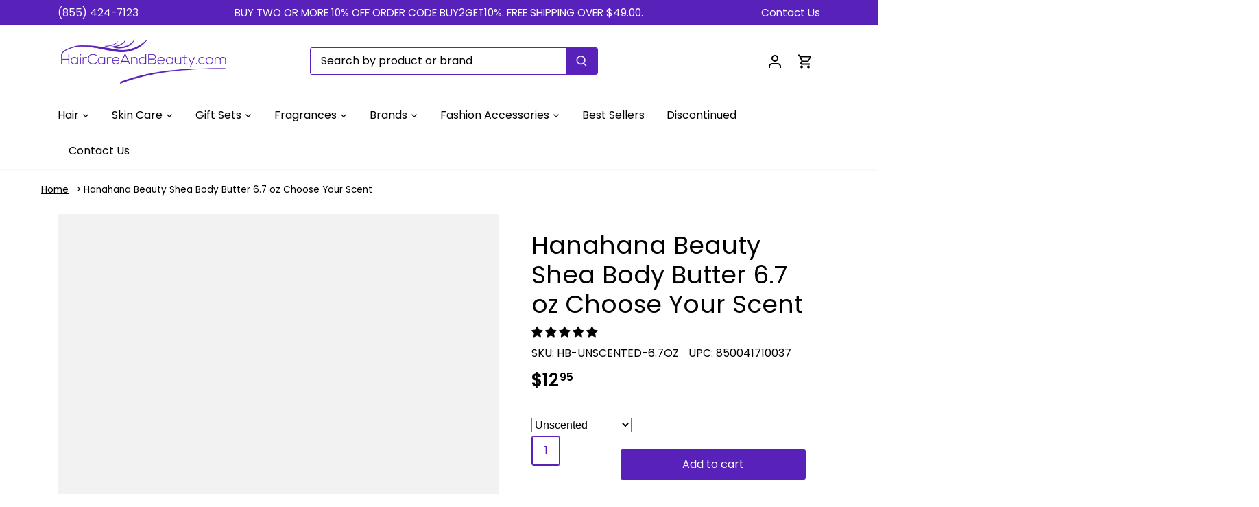

--- FILE ---
content_type: text/css
request_url: https://haircareandbeauty.com/cdn/shop/t/46/assets/custom.css?v=96695364209553451331738947813
body_size: 1169
content:
/** Shopify CDN: Minification failed

Line 11:0 Unexpected "$"
Line 13:0 Comments in CSS use "/* ... */" instead of "//"
Line 15:2 Unexpected "0%"
Line 16:2 Unexpected "100%"
Line 176:6 Expected identifier but found whitespace
Line 176:7 Unexpected "-20px"

**/
$animationSpeed: 40s;

// Animation
@keyframes scroll {
  0% { transform: translateX(0); }
  100% { transform: translateX(calc(-250px * 7))}
}
.logo-list {
  animation: scroll $animationSpeed linear infinite;
  display: flex;
  width: calc(250px * 14);
}

.fa-align-justify:before {
  font-size: 30px;
  position: relative;
  top: -2px;
}
.product-logo-list {
  display: flex;
  display: -webkit-flex;
  flex: 1;
}

.product-logo-list svg {
  width: 50%;
  height: 50%;
  margin: 0 auto;
}

.product-logo-list img {
  width: 50% !important;
  height: 100% !important;
  margin: 0 auto !important;
  position: relative !important;
}

.product-logo-list .rimage-wrapper {
  padding-top: 0 !important;
}

.logo-list_logo-image {
  margin: 0 auto !important;
  width: 100%;
}

.product-logo-list {}

.product-logo-list .logo-list-inner {
  width: 25%;
  text-align: center;
  padding: 0 2px;
}

.product-logo-list {
  margin-top: -20px;
}

.product-logo-list .logo-list__logo-title {
  font-size: 10px;
  line-height: normal;
  font-weight: bold;
}

.template-index .shopify-section:last-child section {
  margin-bottom: 0 !important;
}
.htusb-ui-prod-boost-generic-pricing {
  order: 3;
}
.extra_info {
  order: 2;
}
.price-area {
  display: flex;
  flex-direction: column;
  display: -webkit-flex; /* Safari */
}

.breadcrumbs {
  font-size: .85em;
  margin: 0 0 2em;
}
.collection-breadcrumb.collection-breadcrumb--above {
  display: none;
}
.breadcrumbs ol {
  list-style-type: none;
  margin: 0;
  padding: 0;
}

.breadcrumbs li {
  display: inline-block;
}
nav.breadcrumbs {
  max-width: 1200px;
  margin: 20px auto 10px !important;
  width: 100%;
  padding-left: 20px;
  padding-right: 20px;
}

.breadcrumbs a {
  text-decoration: underline;
}

.breadcrumbs li:not(:last-child):after {
  content: ">";
  display: inline-block;
  padding-left: .75ch;
  speak: none;

}

.breadcrumbs [aria-current="page"] {
  color: inherit;
  font-weight: normal;
  text-decoration: none;
}

.breadcrumbs [aria-current="page"]:hover,
.breadcrumbs [aria-current="page"]:focus {
  text-decoration: underline;
}
.sku.product-detail__gap-sm {
  display: inline-block;
  padding-right: 10px;
}
.bachtes-list svg {
  height: 60% !important;
  width: 60% !important; 
  margin: 0 auto;
  position: relative !important;
}
.bachtes-list .logo-list__logo-title {
  margin-top: 0;
}
.bachtes-list img {
  height: 40% !important;
  width: 40% !important;
  margin: 0 auto;
  position: relative !important;
}
.bachtes-list .rimage-wrapper {
  padding-top: 0 !important;
}
.announcement-bar__inner a:hover, .announcement-bar__inner a {
  color: #fff !important;
}
.toolbar-social.announcement-bar__spacer, .phone_email.announcement-bar__spacer {
  width: auto !important;
  padding-right: 24px;
  position: relative;
  z-index: 99;
}
.slideshow .slick-prev:before,
.slideshow .slick-next:before
{
  display: none !important;
}
.slideshow .slick-prev {
  left: -20px !important;
}
.slideshow .slick-next
right: -20px !important;
}
.slick-next:focus, .slick-next:hover, .slick-prev:focus, .slick-prev:hover {
  color: #000 !important;
}
body .slick-next, body .slick-prev {
  margin: 0 !important;
  position: absolute;
  z-index: 999;
  display: block;
  height: 80px;
  width: 80px;
  line-height: 0;
  font-size: 20px;
  cursor: pointer;
  background: 0 0;
  color: #000;
  top: 50%;
  -webkit-transform: translate(0,-50%);
  -ms-transform: translate(0,-50%);
  transform: translate(0,-50%);
  transition: all .3s ease-in-out;
  padding: 0;
  border: none;
  outline: 0;
  opacity: 1 !important;
}
.testimonials-section__text .slide {
  background: #fff;
  margin: 0 10px;
  padding: 40px 20px;
  border-radius: 5px;
}
.phone_email.announcement-bar__spacer {
  text-align: right;
}
.announcement-bar .announcement-bar__inner {
  position: relative;
}
.announcement-bar__spacer.dummy_text {
  position: absolute;
  right: 0;
  text-align: right;
}
.quickbuy-form .rte {
  padding: 0 !important;
}
.template-product .product-details .product-detail-accordion {
  margin-top: 24px;
  margin-bottom: 24px;
  display: none;
}
.testimonials-section .line-2 {
  font-weight: 500;
  font-style: italic;
  margin-bottom: 10px;
  margin-top: 5px;
}
.testimonial-container.reading-width.align-center.testimonial-container--with-image h4 {
  margin: 25px 0 15px 0;
}
.testimonial__image {
  width: 92px;
  height: 92px;
  margin: 0 auto;
  position: relative;
}
.testimonials-section .line-1 {
  font-size:14px !important; 
}
.testimonial__image:after {
  font-family: FontAwesome;
  content: '\f10e';
  background-color: #5721ba;
  display: -ms-flexbox;
  display: flex;
  -ms-flex-align: center;
  align-items: center;
  -ms-flex-pack: center;
  justify-content: center;
  width: 40px;
  height: 40px;
  border-radius: 50%;
  position: absolute;
  bottom: -5px;
  right: -5px;
  color: #f8f8f8;
  font-size: 20px;
  line-height: 1;
}
button.slick-next.pull-right.slick-arrow svg, button.slick-prev.pull-left.slick-arrow svg {
  fill: #5721ba;
  box-shadow: none;
  outline: none;
}
.slideshow {
  overflow: visible !important;
}
.section-heading {
  display: block;
  text-align: center !important;
  font-size: 38px;
  margin-bottom: 40px !important;
}
.logo-list-container .more-link {
  display: block;
  text-align: center;
  max-width: max-content;
  margin: 10px auto;
}
.section-logo-list.section button.slick-arrow {
top: 30%;
}
#section-id-template--14420175683629__1638387396da7ac80f button.slick-arrow:before {
  display: none;
}
#section-id-template--14420175683629__1638387396da7ac80f button.slick-arrow svg {
  border: none;
  background: 0 0;
  height: 35px;
  width: 35px;
}
@media (min-width: 1441px) {
  .toolbar.toolbar--three-cols .toolbar-left--search-left .main-search__container {
    max-width: 300px !important;
  }
  .slideshow .slick-prev {
    left: -3% !important;
  }
  .slideshow .slick-next {
    right: -3% !important;
  }
}

@media (min-width: 768px) {
  body #content .section {
    margin-top: 1.5em;
  }
  .image-width-link .product-grid.grid.grid--max-cols-2 .product-block {
    width: calc(50% - 20px) !important;
    margin-right: 20px !important;
  }
  .image-width-link h2.title {
    position: absolute;
    z-index: 9;
    bottom: 15px;
    left: 20px;
  }
  .image-width-link .product-grid.grid.grid--max-cols-2 .product-block .image {
    margin-bottom: 0px;
  }

  .toolbar.toolbar--three-cols .toolbar-left--search-left .main-search__container {
    max-width: 300px;
  }
  .hidden-search-container {
    display: none;
  }
  .main-search__form {
    width: 80%;
  }
  .toolbar-left.toolbar-left--search-left {
    padding-left: 40px;

  }
  .announcement-bar .announcement-bar__text {
    padding: 0 15px;
    position: absolute;
    left: 0;
    right: 0;
  }
  .toolbar-left--search-left .main-search__form .id-main-search__product-types {
    flex-basis: 30%;
  }
}

@media (max-width: 1024px) {
  .main-search__form {
    width: 100%;
  }

}
@media (max-width: 640px) {
  .section-heading {
    font-size: 29px !important; 
  }
  button.slick-next.pull-right.slick-arrow svg, button.slick-prev.pull-left.slick-arrow svg {
    fill: #5721ba;
    box-shadow: none;
    outline: none;
    border: 1px solid #5721ba;
    border-radius: 50%;
    background-color: #fff;
  }

  .section-id-template--14420175683629__16416304005db84879 .testimonials-section__text {
    padding: 40px 20px !important;
  }
  h2.section-heading {
    font-size: 29px !important;
  }
}
#y-badges .y-powered-by {
    color: white !important;
  
  font-family: Poppins, sans-serif !important;
}


/* tester css */
.tester_icon {
    margin-bottom: 20px;
    margin-top: 12px;
}
i.tester.pbadge.click-with-spacebar.infoPop {
    color: #5721ba;
    font-weight: bold;
    border: 2px solid;
    padding: 5px;
    font-style: normal;
    cursor: pointer;
}
